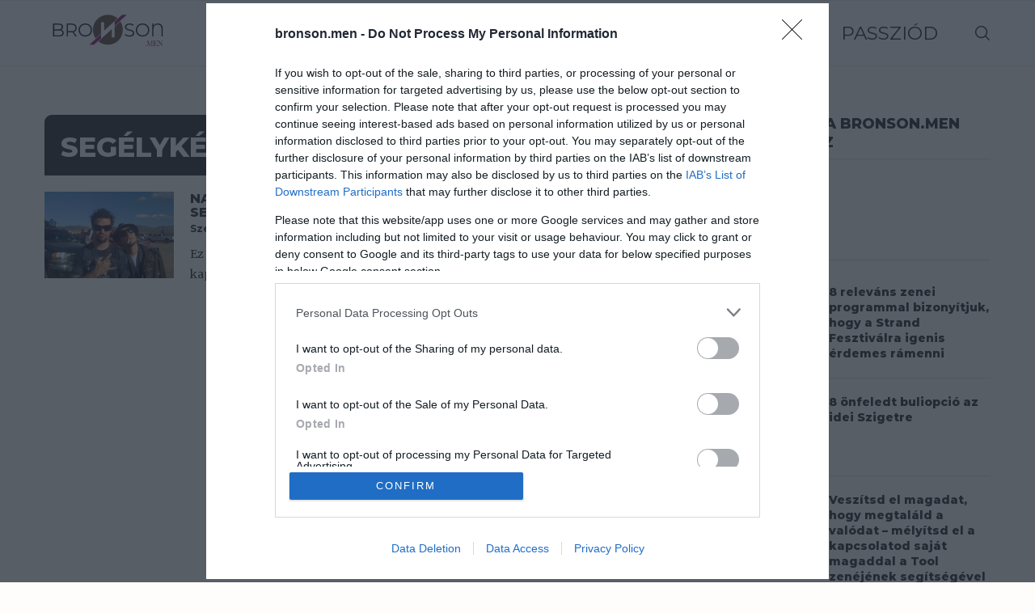

--- FILE ---
content_type: text/css
request_url: https://cdn.atmedia.hu/bronson.men_consent.css
body_size: -237
content:
/* 2025-07-11 22:33:11 */
